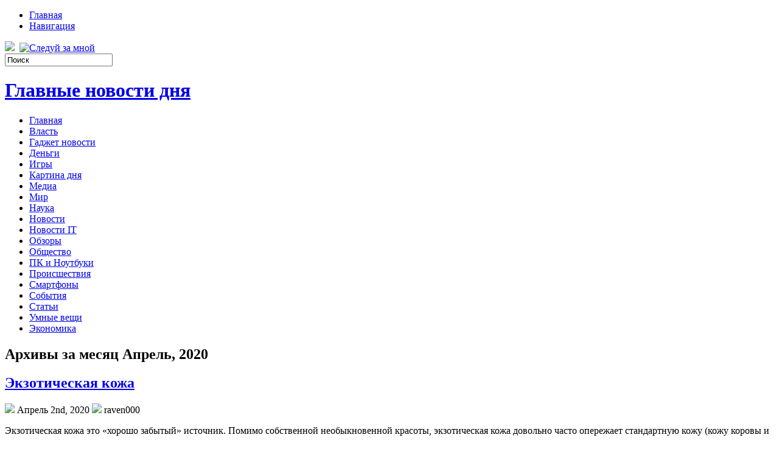

--- FILE ---
content_type: text/html; charset=UTF-8
request_url: https://himkilive.ru/2020/04/
body_size: 8569
content:
<!DOCTYPE html PUBLIC "-//W3C//DTD XHTML 1.0 Transitional//EN" "http://www.w3.org/TR/xhtml1/DTD/xhtml1-transitional.dtd">
<html xmlns="http://www.w3.org/1999/xhtml" lang="ru-RU">

<head profile="http://gmpg.org/xfn/11">
<meta http-equiv="Content-Type" content="text/html; charset=UTF-8" />
<meta name="telderi" content="2acf7bd1497bbd9d58fa66ef110fb217" />

<title>Апрель, 2020 | Главные новости дня</title>
<link rel="stylesheet" href="https://himkilive.ru/wp-content/themes/Technologic/css/screen.css" type="text/css" media="screen, projection" />
<link rel="stylesheet" href="https://himkilive.ru/wp-content/themes/Technologic/css/print.css" type="text/css" media="print" />
<!--[if IE]><link rel="stylesheet" href="https://himkilive.ru/wp-content/themes/Technologic/css/ie.css" type="text/css" media="screen, projection"><![endif]-->
<link rel="stylesheet" href="https://himkilive.ru/wp-content/themes/Technologic/style.css" type="text/css" media="screen" />

<!--[if IE 6]>
	<script src="https://himkilive.ru/wp-content/themes/Technologic/js/pngfix.js"></script>
<![endif]--> 
<link rel="alternate" type="application/rss+xml" title="Главные новости дня RSS Feed" href="https://himkilive.ru/feed/" />
<link rel="alternate" type="application/atom+xml" title="Главные новости дня Atom Feed" href="https://himkilive.ru/feed/atom/" />
<link rel="pingback" href="https://himkilive.ru/xmlrpc.php" />

<script src="https://himkilive.ru/wp-content/themes/Technologic/menu/mootools-1.2.5-core-yc.js" type="text/javascript"></script>
<link rel="stylesheet" href="https://himkilive.ru/wp-content/themes/Technologic/menu/MenuMatic.css" type="text/css" media="screen" charset="utf-8" />
<!--[if lt IE 7]>
	<link rel="stylesheet" href="https://himkilive.ru/wp-content/themes/Technologic/menu/MenuMatic-ie6.css" type="text/css" media="screen" charset="utf-8" />
<![endif]-->
<!-- Load the MenuMatic Class -->
<script src="https://himkilive.ru/wp-content/themes/Technologic/menu/MenuMatic_0.68.3.js" type="text/javascript" charset="utf-8"></script>



<!-- All In One SEO Pack 3.5.2[379,422] -->
<meta name="robots" content="noindex,follow" />

<script type="application/ld+json" class="aioseop-schema">{"@context":"https://schema.org","@graph":[{"@type":"Organization","@id":"https://himkilive.ru/#organization","url":"https://himkilive.ru/","name":"Главные новости дня","sameAs":[]},{"@type":"WebSite","@id":"https://himkilive.ru/#website","url":"https://himkilive.ru/","name":"Главные новости дня","publisher":{"@id":"https://himkilive.ru/#organization"},"potentialAction":{"@type":"SearchAction","target":"https://himkilive.ru/?s={search_term_string}","query-input":"required name=search_term_string"}},{"@type":"CollectionPage","@id":"https://himkilive.ru/2020/04/#collectionpage","url":"https://himkilive.ru/2020/04/","inLanguage":"ru-RU","name":"Month: Апрель 2020","isPartOf":{"@id":"https://himkilive.ru/#website"},"breadcrumb":{"@id":"https://himkilive.ru/2020/04/#breadcrumblist"}},{"@type":"BreadcrumbList","@id":"https://himkilive.ru/2020/04/#breadcrumblist","itemListElement":[{"@type":"ListItem","position":1,"item":{"@type":"WebPage","@id":"https://himkilive.ru/","url":"https://himkilive.ru/","name":"Главные новости дня"}},{"@type":"ListItem","position":2,"item":{"@type":"WebPage","@id":"https://himkilive.ru/2020/","url":"https://himkilive.ru/2020/","name":"Year: 2020"}},{"@type":"ListItem","position":3,"item":{"@type":"WebPage","@id":"https://himkilive.ru/2020/04/","url":"https://himkilive.ru/2020/04/","name":"Month: Апрель 2020"}}]}]}</script>
<link rel="canonical" href="https://himkilive.ru/2020/04/" />
<!-- All In One SEO Pack -->
<link rel='dns-prefetch' href='//s.w.org' />
		<script type="text/javascript">
			window._wpemojiSettings = {"baseUrl":"https:\/\/s.w.org\/images\/core\/emoji\/11\/72x72\/","ext":".png","svgUrl":"https:\/\/s.w.org\/images\/core\/emoji\/11\/svg\/","svgExt":".svg","source":{"concatemoji":"https:\/\/himkilive.ru\/wp-includes\/js\/wp-emoji-release.min.js?ver=4.9.18"}};
			!function(e,a,t){var n,r,o,i=a.createElement("canvas"),p=i.getContext&&i.getContext("2d");function s(e,t){var a=String.fromCharCode;p.clearRect(0,0,i.width,i.height),p.fillText(a.apply(this,e),0,0);e=i.toDataURL();return p.clearRect(0,0,i.width,i.height),p.fillText(a.apply(this,t),0,0),e===i.toDataURL()}function c(e){var t=a.createElement("script");t.src=e,t.defer=t.type="text/javascript",a.getElementsByTagName("head")[0].appendChild(t)}for(o=Array("flag","emoji"),t.supports={everything:!0,everythingExceptFlag:!0},r=0;r<o.length;r++)t.supports[o[r]]=function(e){if(!p||!p.fillText)return!1;switch(p.textBaseline="top",p.font="600 32px Arial",e){case"flag":return s([55356,56826,55356,56819],[55356,56826,8203,55356,56819])?!1:!s([55356,57332,56128,56423,56128,56418,56128,56421,56128,56430,56128,56423,56128,56447],[55356,57332,8203,56128,56423,8203,56128,56418,8203,56128,56421,8203,56128,56430,8203,56128,56423,8203,56128,56447]);case"emoji":return!s([55358,56760,9792,65039],[55358,56760,8203,9792,65039])}return!1}(o[r]),t.supports.everything=t.supports.everything&&t.supports[o[r]],"flag"!==o[r]&&(t.supports.everythingExceptFlag=t.supports.everythingExceptFlag&&t.supports[o[r]]);t.supports.everythingExceptFlag=t.supports.everythingExceptFlag&&!t.supports.flag,t.DOMReady=!1,t.readyCallback=function(){t.DOMReady=!0},t.supports.everything||(n=function(){t.readyCallback()},a.addEventListener?(a.addEventListener("DOMContentLoaded",n,!1),e.addEventListener("load",n,!1)):(e.attachEvent("onload",n),a.attachEvent("onreadystatechange",function(){"complete"===a.readyState&&t.readyCallback()})),(n=t.source||{}).concatemoji?c(n.concatemoji):n.wpemoji&&n.twemoji&&(c(n.twemoji),c(n.wpemoji)))}(window,document,window._wpemojiSettings);
		</script>
		<style type="text/css">
img.wp-smiley,
img.emoji {
	display: inline !important;
	border: none !important;
	box-shadow: none !important;
	height: 1em !important;
	width: 1em !important;
	margin: 0 .07em !important;
	vertical-align: -0.1em !important;
	background: none !important;
	padding: 0 !important;
}
</style>
<link rel='https://api.w.org/' href='https://himkilive.ru/wp-json/' />
<link rel="EditURI" type="application/rsd+xml" title="RSD" href="https://himkilive.ru/xmlrpc.php?rsd" />
<link rel="wlwmanifest" type="application/wlwmanifest+xml" href="https://himkilive.ru/wp-includes/wlwmanifest.xml" /> 
<meta name="generator" content="WordPress 4.9.18" />

</head>
<body>
<script type="text/javascript">
	window.addEvent('domready', function() {			
			var myMenu = new MenuMatic();
	});	
</script>
	<div id="wrapper">
		<div id="container" class="container">  
			<div class="span-24">
				<div class="span-14">
                    <div id="pagemenucontainer">
					
                        <ul id="pagemenu">
    						<li ><a href="http://himkilive.ru/">Главная</a></li>
    						<li class="page_item page-item-2"><a href="https://himkilive.ru/sample-page/">Навигация</a></li>

    					</ul>
                        
                    </div>
				</div>
                
                <div class="span-3 feedtwitter">
					<a href="https://himkilive.ru/feed/"><img src="https://himkilive.ru/wp-content/themes/Technologic/images/rss.png"  style="margin:0 4px 0 0;"  /></a>		
					<a rel="nofollow" href="http://twitter.com/WPTwits" title="Следуй за мной"><img src="https://himkilive.ru/wp-content/themes/Technologic/images/twitter.png"  style="margin:0 4px 0 0; "  title="Следуй за мной" /></a>
				</div>
                
				<div id="topsearch" class="span-7 last">
					 
<div id="search">
    <form method="get" id="searchform" action="https://himkilive.ru/"> 
        <input type="text" value="Поиск" 
            name="s" id="s"  onblur="if (this.value == '')  {this.value = 'Поиск';}"  
            onfocus="if (this.value == 'Поиск') {this.value = '';}" />
        <input type="image" src="https://himkilive.ru/wp-content/themes/Technologic/images/search.gif" style="border:0; vertical-align: top;" /> 
    </form>
</div> 
				</div>
			</div>
				<div id="header" class="span-24">
					<div class="span-12">
						
							<h1><a href="https://himkilive.ru">Главные новости дня</a></h1>
							<h2></h2>
							
						
					</div>
					
				
				</div>
			
			<div class="span-24">
				<div id="navcontainer">
					
                            <ul id="nav">
                                <li ><a href="https://himkilive.ru">Главная</a></li>
        							<li class="cat-item cat-item-5"><a href="https://himkilive.ru/category/vlast/" >Власть</a>
</li>
	<li class="cat-item cat-item-23"><a href="https://himkilive.ru/category/gadzhet-novosti/" >Гаджет новости</a>
</li>
	<li class="cat-item cat-item-6"><a href="https://himkilive.ru/category/dengi/" >Деньги</a>
</li>
	<li class="cat-item cat-item-26"><a href="https://himkilive.ru/category/igry/" >Игры</a>
</li>
	<li class="cat-item cat-item-12"><a href="https://himkilive.ru/category/kartina-dnja/" >Картина дня</a>
</li>
	<li class="cat-item cat-item-7"><a href="https://himkilive.ru/category/media/" >Медиа</a>
</li>
	<li class="cat-item cat-item-4"><a href="https://himkilive.ru/category/mir/" >Мир</a>
</li>
	<li class="cat-item cat-item-3"><a href="https://himkilive.ru/category/nauka/" >Наука</a>
</li>
	<li class="cat-item cat-item-2"><a href="https://himkilive.ru/category/novosti/" >Новости</a>
</li>
	<li class="cat-item cat-item-25"><a href="https://himkilive.ru/category/novosti-it/" >Новости IT</a>
</li>
	<li class="cat-item cat-item-22"><a href="https://himkilive.ru/category/obzory/" >Обзоры</a>
</li>
	<li class="cat-item cat-item-10"><a href="https://himkilive.ru/category/obshhestvo/" >Общество</a>
</li>
	<li class="cat-item cat-item-24"><a href="https://himkilive.ru/category/pk-i-noutbuki/" >ПК и Ноутбуки</a>
</li>
	<li class="cat-item cat-item-11"><a href="https://himkilive.ru/category/proisshestvija/" >Происшествия</a>
</li>
	<li class="cat-item cat-item-27"><a href="https://himkilive.ru/category/smartfony/" >Смартфоны</a>
</li>
	<li class="cat-item cat-item-9"><a href="https://himkilive.ru/category/sobytija/" >События</a>
</li>
	<li class="cat-item cat-item-8"><a href="https://himkilive.ru/category/stati/" >Статьи</a>
</li>
	<li class="cat-item cat-item-28"><a href="https://himkilive.ru/category/umnye-veshhi/" >Умные вещи</a>
</li>
	<li class="cat-item cat-item-13"><a href="https://himkilive.ru/category/jekonomika/" >Экономика</a>
</li>

        					</ul>
                            
				</div>
			</div><div class="span-24" id="contentwrap">
	<div class="span-16">
		<div id="content">	

			
						
			
		
 	 	  		<h2 class="pagetitle">Архивы за месяц Апрель, 2020</h2>
 	  
				<div class="post-9753 post type-post status-publish format-standard hentry category-stati">
                				<h2 class="title" id="post-9753"><a href="https://himkilive.ru/jekzoticheskaja-kozha/" rel="bookmark" title="Постоянная ссылка на Экзотическая кожа">Экзотическая кожа</a></h2>
				<div class="postdate"><img src="https://himkilive.ru/wp-content/themes/Technologic/images/date.png" /> Апрель 2nd, 2020 <img src="https://himkilive.ru/wp-content/themes/Technologic/images/user.png" /> raven000 </div>

				<div class="entry">
					<p>Экзотическая кожа это «хорошо забытый» источник. Помимо собственной необыкновенной красоты, экзотическая кожа довольно часто опережает стандартную кожу (кожу коровы и хрюшки) по стабильности и надежности. К примеру, акулья кожа выносит напряжение на разрыв до 500 г/кв.сантиметров, в то время как кожа хрюшки лишь 300г/кв.сантиметров. А сумки из кожи крокодила или океанского скоса нельзя изрезать ножиком [&hellip;]</p>
				</div>

				<div class="postmeta"><img src="https://himkilive.ru/wp-content/themes/Technologic/images/folder.png" /> Опубликовано в рубрике <a href="https://himkilive.ru/category/stati/" rel="category tag">Статьи</a>   <img src="https://himkilive.ru/wp-content/themes/Technologic/images/comments.png" /> <a href="https://himkilive.ru/jekzoticheskaja-kozha/#respond">Комментариев нет &#187;</a></div>

			</div>

				
		<div class="navigation">
						<div class="alignleft"></div>
			<div class="alignright"></div>
					</div>
	
		</div>
		</div>


<div class="span-8 last">
	
	<div class="sidebar">
    
     
    			<div class="addthis_toolbox">   
    			    <div class="custom_images">
    			            <a rel="nofollow" class="addthis_button_twitter"><img src="https://himkilive.ru/wp-content/themes/Technologic/images/socialicons/twitter.png" width="32" height="32" alt="Twitter" /></a>
    			            <a rel="nofollow" class="addthis_button_delicious"><img src="https://himkilive.ru/wp-content/themes/Technologic/images/socialicons/delicious.png" width="32" height="32" alt="Delicious" /></a>
    			            <a rel="nofollow" class="addthis_button_facebook"><img src="https://himkilive.ru/wp-content/themes/Technologic/images/socialicons/facebook.png" width="32" height="32" alt="Facebook" /></a>
    			            <a rel="nofollow" class="addthis_button_digg"><img src="https://himkilive.ru/wp-content/themes/Technologic/images/socialicons/digg.png" width="32" height="32" alt="Digg" /></a>
    			            <a rel="nofollow" class="addthis_button_stumbleupon"><img src="https://himkilive.ru/wp-content/themes/Technologic/images/socialicons/stumbleupon.png" width="32" height="32" alt="Stumbleupon" /></a>
    			            <a rel="nofollow" class="addthis_button_favorites"><img src="https://himkilive.ru/wp-content/themes/Technologic/images/socialicons/favorites.png" width="32" height="32" alt="Favorites" /></a>
    			            <a rel="nofollow" class="addthis_button_more"><img src="https://himkilive.ru/wp-content/themes/Technologic/images/socialicons/more.png" width="32" height="32" alt="More" /></a>
    			    </div>
    			    <script type="text/javascript" src="http://s7.addthis.com/js/250/addthis_widget.js?pub=xa-4a65e1d93cd75e94"></script>
    			</div>
    			


    
    
    		<div class="sidebarvideo">
    			<ul> <li><h2 style="margin-bottom: 10px;">Популярное видео</h2>
    			<object width="290" height="220"><param name="movie" value="http://www.youtube.com/v/SxNJTWZVOQk&hl=en&fs=1&rel=0&border=1"></param>
    				<param name="allowFullScreen" value="true"></param>
    				<param name="allowscriptaccess" value="always"></param>
    				<embed src="http://www.youtube.com/v/SxNJTWZVOQk&hl=en&fs=1&rel=0&border=1" type="application/x-shockwave-flash" allowscriptaccess="always" allowfullscreen="true" width="290" height="220"></embed>
    			</object>
    			</li>
    			</ul>
    		</div>
    	
        
		<ul>
					<li id="recent-posts-2" class="widget widget_recent_entries">		<h2 class="widgettitle">Свежие записи</h2>		<ul>
											<li>
					<a href="https://himkilive.ru/apple-razreshit-remontirovat-gadzhety-s-pomoshhju-b-u-zapchastej-ot-iphone-i-drugih-ustrojstv/">Apple разрешит ремонтировать гаджеты с помощью б/у запчастей от iPhone и других устройств</a>
									</li>
											<li>
					<a href="https://himkilive.ru/u-habbla-snova-zasboil-giroskop-kosmicheskij-teleskop-prekratil-rabotu-i-pereshjol-v-bezopasnyj-rezhim/">У «Хаббла» снова засбоил гироскоп — космический телескоп прекратил работу и перешёл в безопасный режим</a>
									</li>
											<li>
					<a href="https://himkilive.ru/prodazhi-vosstanovlennyh-smartfonov-v-rossii-podskochili-v-chetyre-raza-lidirujut-iphone/">Продажи восстановленных смартфонов в России подскочили в четыре раза — лидируют iPhone</a>
									</li>
											<li>
					<a href="https://himkilive.ru/huawei-vypustila-na-globalnyj-rynok-ljogkij-noutbuk-matebook-x-pro-i-planshet-matepad-11-5-quot-s-s-hudozhestvennym-uklonom/">Huawei выпустила на глобальный рынок лёгкий ноутбук MateBook X Pro и планшет MatePad 11,5&quot;S с художественным уклоном</a>
									</li>
											<li>
					<a href="https://himkilive.ru/cooler-master-predstavila-27-djujmovyj-monitor-ga2711-s-1440p-i-100-gc/">Cooler Master представила 27-дюймовый монитор GA2711 с 1440p и 100 Гц</a>
									</li>
					</ul>
		</li><li id="archives-2" class="widget widget_archive"><h2 class="widgettitle">Архивы</h2>		<ul>
			<li><a href='https://himkilive.ru/2025/12/'>Декабрь 2025</a></li>
	<li><a href='https://himkilive.ru/2025/11/'>Ноябрь 2025</a></li>
	<li><a href='https://himkilive.ru/2025/10/'>Октябрь 2025</a></li>
	<li><a href='https://himkilive.ru/2025/09/'>Сентябрь 2025</a></li>
	<li><a href='https://himkilive.ru/2025/08/'>Август 2025</a></li>
	<li><a href='https://himkilive.ru/2025/07/'>Июль 2025</a></li>
	<li><a href='https://himkilive.ru/2025/06/'>Июнь 2025</a></li>
	<li><a href='https://himkilive.ru/2025/05/'>Май 2025</a></li>
	<li><a href='https://himkilive.ru/2025/04/'>Апрель 2025</a></li>
	<li><a href='https://himkilive.ru/2025/03/'>Март 2025</a></li>
	<li><a href='https://himkilive.ru/2025/02/'>Февраль 2025</a></li>
	<li><a href='https://himkilive.ru/2025/01/'>Январь 2025</a></li>
	<li><a href='https://himkilive.ru/2024/12/'>Декабрь 2024</a></li>
	<li><a href='https://himkilive.ru/2024/11/'>Ноябрь 2024</a></li>
	<li><a href='https://himkilive.ru/2024/10/'>Октябрь 2024</a></li>
	<li><a href='https://himkilive.ru/2024/09/'>Сентябрь 2024</a></li>
	<li><a href='https://himkilive.ru/2024/08/'>Август 2024</a></li>
	<li><a href='https://himkilive.ru/2024/07/'>Июль 2024</a></li>
	<li><a href='https://himkilive.ru/2024/06/'>Июнь 2024</a></li>
	<li><a href='https://himkilive.ru/2024/05/'>Май 2024</a></li>
	<li><a href='https://himkilive.ru/2024/04/'>Апрель 2024</a></li>
	<li><a href='https://himkilive.ru/2024/03/'>Март 2024</a></li>
	<li><a href='https://himkilive.ru/2024/02/'>Февраль 2024</a></li>
	<li><a href='https://himkilive.ru/2024/01/'>Январь 2024</a></li>
	<li><a href='https://himkilive.ru/2023/12/'>Декабрь 2023</a></li>
	<li><a href='https://himkilive.ru/2023/11/'>Ноябрь 2023</a></li>
	<li><a href='https://himkilive.ru/2023/10/'>Октябрь 2023</a></li>
	<li><a href='https://himkilive.ru/2023/09/'>Сентябрь 2023</a></li>
	<li><a href='https://himkilive.ru/2023/08/'>Август 2023</a></li>
	<li><a href='https://himkilive.ru/2023/07/'>Июль 2023</a></li>
	<li><a href='https://himkilive.ru/2023/06/'>Июнь 2023</a></li>
	<li><a href='https://himkilive.ru/2023/05/'>Май 2023</a></li>
	<li><a href='https://himkilive.ru/2023/04/'>Апрель 2023</a></li>
	<li><a href='https://himkilive.ru/2023/03/'>Март 2023</a></li>
	<li><a href='https://himkilive.ru/2023/02/'>Февраль 2023</a></li>
	<li><a href='https://himkilive.ru/2023/01/'>Январь 2023</a></li>
	<li><a href='https://himkilive.ru/2022/12/'>Декабрь 2022</a></li>
	<li><a href='https://himkilive.ru/2022/11/'>Ноябрь 2022</a></li>
	<li><a href='https://himkilive.ru/2022/10/'>Октябрь 2022</a></li>
	<li><a href='https://himkilive.ru/2022/09/'>Сентябрь 2022</a></li>
	<li><a href='https://himkilive.ru/2022/08/'>Август 2022</a></li>
	<li><a href='https://himkilive.ru/2022/07/'>Июль 2022</a></li>
	<li><a href='https://himkilive.ru/2022/06/'>Июнь 2022</a></li>
	<li><a href='https://himkilive.ru/2022/03/'>Март 2022</a></li>
	<li><a href='https://himkilive.ru/2021/11/'>Ноябрь 2021</a></li>
	<li><a href='https://himkilive.ru/2021/10/'>Октябрь 2021</a></li>
	<li><a href='https://himkilive.ru/2021/09/'>Сентябрь 2021</a></li>
	<li><a href='https://himkilive.ru/2021/08/'>Август 2021</a></li>
	<li><a href='https://himkilive.ru/2021/07/'>Июль 2021</a></li>
	<li><a href='https://himkilive.ru/2021/06/'>Июнь 2021</a></li>
	<li><a href='https://himkilive.ru/2021/05/'>Май 2021</a></li>
	<li><a href='https://himkilive.ru/2021/04/'>Апрель 2021</a></li>
	<li><a href='https://himkilive.ru/2021/03/'>Март 2021</a></li>
	<li><a href='https://himkilive.ru/2021/02/'>Февраль 2021</a></li>
	<li><a href='https://himkilive.ru/2021/01/'>Январь 2021</a></li>
	<li><a href='https://himkilive.ru/2020/12/'>Декабрь 2020</a></li>
	<li><a href='https://himkilive.ru/2020/11/'>Ноябрь 2020</a></li>
	<li><a href='https://himkilive.ru/2020/10/'>Октябрь 2020</a></li>
	<li><a href='https://himkilive.ru/2020/09/'>Сентябрь 2020</a></li>
	<li><a href='https://himkilive.ru/2020/08/'>Август 2020</a></li>
	<li><a href='https://himkilive.ru/2020/07/'>Июль 2020</a></li>
	<li><a href='https://himkilive.ru/2020/06/'>Июнь 2020</a></li>
	<li><a href='https://himkilive.ru/2020/05/'>Май 2020</a></li>
	<li><a href='https://himkilive.ru/2020/04/'>Апрель 2020</a></li>
	<li><a href='https://himkilive.ru/2020/03/'>Март 2020</a></li>
	<li><a href='https://himkilive.ru/2020/01/'>Январь 2020</a></li>
	<li><a href='https://himkilive.ru/2019/12/'>Декабрь 2019</a></li>
	<li><a href='https://himkilive.ru/2019/11/'>Ноябрь 2019</a></li>
	<li><a href='https://himkilive.ru/2019/10/'>Октябрь 2019</a></li>
	<li><a href='https://himkilive.ru/2019/09/'>Сентябрь 2019</a></li>
	<li><a href='https://himkilive.ru/2019/08/'>Август 2019</a></li>
	<li><a href='https://himkilive.ru/2019/07/'>Июль 2019</a></li>
	<li><a href='https://himkilive.ru/2019/06/'>Июнь 2019</a></li>
	<li><a href='https://himkilive.ru/2019/05/'>Май 2019</a></li>
	<li><a href='https://himkilive.ru/2019/04/'>Апрель 2019</a></li>
	<li><a href='https://himkilive.ru/2019/03/'>Март 2019</a></li>
	<li><a href='https://himkilive.ru/2019/02/'>Февраль 2019</a></li>
	<li><a href='https://himkilive.ru/2019/01/'>Январь 2019</a></li>
	<li><a href='https://himkilive.ru/2018/12/'>Декабрь 2018</a></li>
	<li><a href='https://himkilive.ru/2018/11/'>Ноябрь 2018</a></li>
	<li><a href='https://himkilive.ru/2018/10/'>Октябрь 2018</a></li>
	<li><a href='https://himkilive.ru/2018/09/'>Сентябрь 2018</a></li>
	<li><a href='https://himkilive.ru/2018/08/'>Август 2018</a></li>
	<li><a href='https://himkilive.ru/2018/07/'>Июль 2018</a></li>
	<li><a href='https://himkilive.ru/2018/06/'>Июнь 2018</a></li>
	<li><a href='https://himkilive.ru/2018/05/'>Май 2018</a></li>
	<li><a href='https://himkilive.ru/2018/04/'>Апрель 2018</a></li>
	<li><a href='https://himkilive.ru/2018/03/'>Март 2018</a></li>
	<li><a href='https://himkilive.ru/2018/02/'>Февраль 2018</a></li>
	<li><a href='https://himkilive.ru/2018/01/'>Январь 2018</a></li>
	<li><a href='https://himkilive.ru/2017/12/'>Декабрь 2017</a></li>
	<li><a href='https://himkilive.ru/2017/11/'>Ноябрь 2017</a></li>
	<li><a href='https://himkilive.ru/2017/10/'>Октябрь 2017</a></li>
	<li><a href='https://himkilive.ru/2017/09/'>Сентябрь 2017</a></li>
	<li><a href='https://himkilive.ru/2017/08/'>Август 2017</a></li>
	<li><a href='https://himkilive.ru/2017/07/'>Июль 2017</a></li>
	<li><a href='https://himkilive.ru/2017/06/'>Июнь 2017</a></li>
	<li><a href='https://himkilive.ru/2017/05/'>Май 2017</a></li>
	<li><a href='https://himkilive.ru/2017/04/'>Апрель 2017</a></li>
	<li><a href='https://himkilive.ru/2017/03/'>Март 2017</a></li>
	<li><a href='https://himkilive.ru/2017/02/'>Февраль 2017</a></li>
	<li><a href='https://himkilive.ru/2017/01/'>Январь 2017</a></li>
	<li><a href='https://himkilive.ru/2016/12/'>Декабрь 2016</a></li>
	<li><a href='https://himkilive.ru/2016/11/'>Ноябрь 2016</a></li>
	<li><a href='https://himkilive.ru/2016/10/'>Октябрь 2016</a></li>
	<li><a href='https://himkilive.ru/2016/09/'>Сентябрь 2016</a></li>
	<li><a href='https://himkilive.ru/2016/08/'>Август 2016</a></li>
	<li><a href='https://himkilive.ru/2016/07/'>Июль 2016</a></li>
	<li><a href='https://himkilive.ru/2016/06/'>Июнь 2016</a></li>
	<li><a href='https://himkilive.ru/2016/05/'>Май 2016</a></li>
	<li><a href='https://himkilive.ru/2016/04/'>Апрель 2016</a></li>
		</ul>
		</li><li id="categories-2" class="widget widget_categories"><h2 class="widgettitle">Категории</h2>		<ul>
	<li class="cat-item cat-item-5"><a href="https://himkilive.ru/category/vlast/" >Власть</a>
</li>
	<li class="cat-item cat-item-23"><a href="https://himkilive.ru/category/gadzhet-novosti/" >Гаджет новости</a>
</li>
	<li class="cat-item cat-item-6"><a href="https://himkilive.ru/category/dengi/" >Деньги</a>
</li>
	<li class="cat-item cat-item-26"><a href="https://himkilive.ru/category/igry/" >Игры</a>
</li>
	<li class="cat-item cat-item-12"><a href="https://himkilive.ru/category/kartina-dnja/" >Картина дня</a>
</li>
	<li class="cat-item cat-item-7"><a href="https://himkilive.ru/category/media/" >Медиа</a>
</li>
	<li class="cat-item cat-item-4"><a href="https://himkilive.ru/category/mir/" >Мир</a>
</li>
	<li class="cat-item cat-item-3"><a href="https://himkilive.ru/category/nauka/" >Наука</a>
</li>
	<li class="cat-item cat-item-2"><a href="https://himkilive.ru/category/novosti/" >Новости</a>
</li>
	<li class="cat-item cat-item-25"><a href="https://himkilive.ru/category/novosti-it/" >Новости IT</a>
</li>
	<li class="cat-item cat-item-22"><a href="https://himkilive.ru/category/obzory/" >Обзоры</a>
</li>
	<li class="cat-item cat-item-10"><a href="https://himkilive.ru/category/obshhestvo/" >Общество</a>
</li>
	<li class="cat-item cat-item-24"><a href="https://himkilive.ru/category/pk-i-noutbuki/" >ПК и Ноутбуки</a>
</li>
	<li class="cat-item cat-item-11"><a href="https://himkilive.ru/category/proisshestvija/" >Происшествия</a>
</li>
	<li class="cat-item cat-item-27"><a href="https://himkilive.ru/category/smartfony/" >Смартфоны</a>
</li>
	<li class="cat-item cat-item-9"><a href="https://himkilive.ru/category/sobytija/" >События</a>
</li>
	<li class="cat-item cat-item-8"><a href="https://himkilive.ru/category/stati/" >Статьи</a>
</li>
	<li class="cat-item cat-item-28"><a href="https://himkilive.ru/category/umnye-veshhi/" >Умные вещи</a>
</li>
	<li class="cat-item cat-item-13"><a href="https://himkilive.ru/category/jekonomika/" >Экономика</a>
</li>
		</ul>
</li><li id="calendar-2" class="widget widget_calendar"><div id="calendar_wrap" class="calendar_wrap"><table id="wp-calendar">
	<caption>Апрель 2020</caption>
	<thead>
	<tr>
		<th scope="col" title="Понедельник">Пн</th>
		<th scope="col" title="Вторник">Вт</th>
		<th scope="col" title="Среда">Ср</th>
		<th scope="col" title="Четверг">Чт</th>
		<th scope="col" title="Пятница">Пт</th>
		<th scope="col" title="Суббота">Сб</th>
		<th scope="col" title="Воскресенье">Вс</th>
	</tr>
	</thead>

	<tfoot>
	<tr>
		<td colspan="3" id="prev"><a href="https://himkilive.ru/2020/03/">&laquo; Мар</a></td>
		<td class="pad">&nbsp;</td>
		<td colspan="3" id="next"><a href="https://himkilive.ru/2020/05/">Май &raquo;</a></td>
	</tr>
	</tfoot>

	<tbody>
	<tr>
		<td colspan="2" class="pad">&nbsp;</td><td>1</td><td><a href="https://himkilive.ru/2020/04/02/" aria-label="Записи, опубликованные 02.04.2020">2</a></td><td>3</td><td>4</td><td>5</td>
	</tr>
	<tr>
		<td>6</td><td>7</td><td>8</td><td>9</td><td>10</td><td>11</td><td>12</td>
	</tr>
	<tr>
		<td>13</td><td>14</td><td>15</td><td>16</td><td>17</td><td>18</td><td>19</td>
	</tr>
	<tr>
		<td>20</td><td>21</td><td>22</td><td>23</td><td>24</td><td>25</td><td>26</td>
	</tr>
	<tr>
		<td>27</td><td>28</td><td>29</td><td>30</td>
		<td class="pad" colspan="3">&nbsp;</td>
	</tr>
	</tbody>
	</table></div></li><li id="text-2" class="widget widget_text"><h2 class="widgettitle">Посетители</h2>			<div class="textwidget"><!-- Yandex.Metrika informer -->
<a href="https://metrika.yandex.ru/stat/?id=48324776&amp;from=informer"
target="_blank" rel="nofollow"><img src="https://informer.yandex.ru/informer/48324776/3_0_FFFFFFFF_EFEFEFFF_0_pageviews"
style="width:88px; height:31px; border:0;" alt="Яндекс.Метрика" title="Яндекс.Метрика: данные за сегодня (просмотры, визиты и уникальные посетители)" class="ym-advanced-informer" data-cid="48324776" data-lang="ru" /></a>
<!-- /Yandex.Metrika informer -->

<!-- Yandex.Metrika counter -->
<script type="text/javascript" >
    (function (d, w, c) {
        (w[c] = w[c] || []).push(function() {
            try {
                w.yaCounter48324776 = new Ya.Metrika({
                    id:48324776,
                    clickmap:true,
                    trackLinks:true,
                    accurateTrackBounce:true,
                    webvisor:true
                });
            } catch(e) { }
        });

        var n = d.getElementsByTagName("script")[0],
            s = d.createElement("script"),
            f = function () { n.parentNode.insertBefore(s, n); };
        s.type = "text/javascript";
        s.async = true;
        s.src = "https://mc.yandex.ru/metrika/watch.js";

        if (w.opera == "[object Opera]") {
            d.addEventListener("DOMContentLoaded", f, false);
        } else { f(); }
    })(document, window, "yandex_metrika_callbacks");
</script>
<noscript><div><img src="https://mc.yandex.ru/watch/48324776" style="position:absolute; left:-9999px;" alt="" /></div></noscript>
<!-- /Yandex.Metrika counter --></div>
		</li>
			</ul>
        
        
		
	</div>
</div>
	</div>
    <div class="span-24">
	<div id="footer">Все права защищены. &copy; <a href="https://himkilive.ru"><strong>Главные новости дня</strong></a>  - </div>
    
    <div id="credits"></div>
        
</div>
</div>
</div>

<center>
<!--LiveInternet counter--><script type="text/javascript"><!--
document.write("<a href='//www.liveinternet.ru/click' "+
"target=_blank><img src='//counter.yadro.ru/hit?t14.15;r"+
escape(document.referrer)+((typeof(screen)=="undefined")?"":
";s"+screen.width+"*"+screen.height+"*"+(screen.colorDepth?
screen.colorDepth:screen.pixelDepth))+";u"+escape(document.URL)+
";"+Math.random()+
"' alt='' title='LiveInternet: показано число просмотров за 24"+
" часа, посетителей за 24 часа и за сегодня' "+
"border='0' width='88' height='31'><\/a>")
//--></script><!--/LiveInternet-->
</center>

<script type='text/javascript' src='https://himkilive.ru/wp-includes/js/wp-embed.min.js?ver=4.9.18'></script>


</body>
</html>